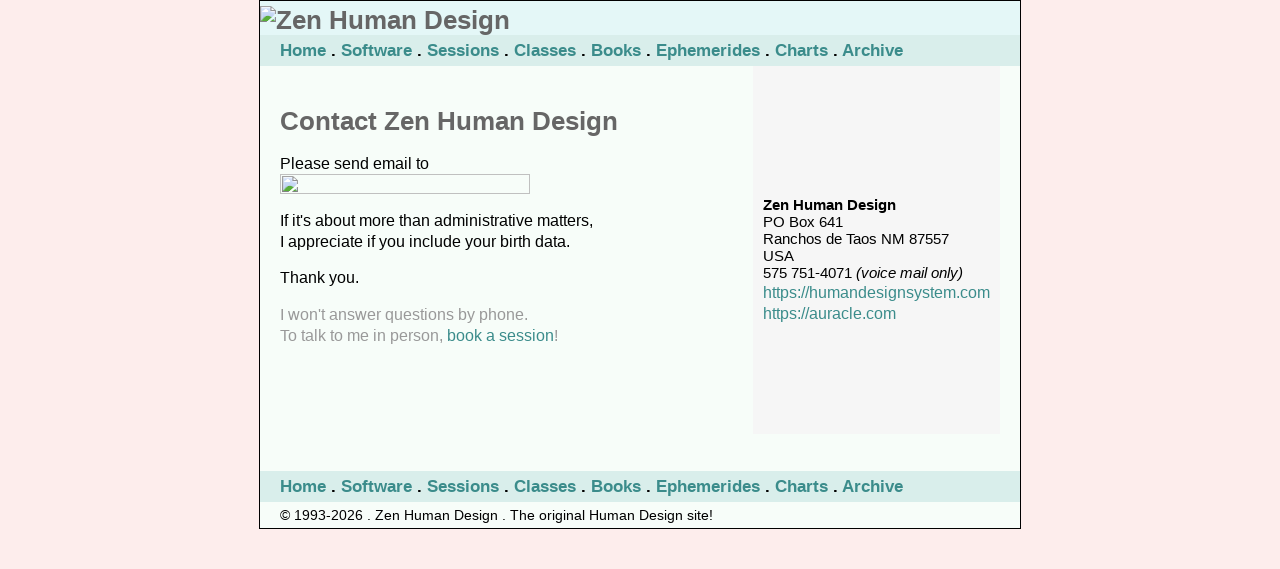

--- FILE ---
content_type: text/html; charset=UTF-8
request_url: https://www.humandesignsystem.com/contact/
body_size: 1163
content:
<!DOCTYPE html PUBLIC "-//W3C//DTD XHTML 1.0 Transitional//EN" "http://www.w3.org/TR/xhtml1/DTD/xhtml1-transitional.dtd">
<html xmlns="http://www.w3.org/1999/xhtml">
<head>
<meta http-equiv="Content-Type" content="text/html; charset=utf-8" />
<title>Contact Zen Human Design</title>
<meta name="Description" content="Contact Zen Human Design" />
<meta name="Keywords" content="Human Design System, Zen Human Design, Chaitanyo, Zeno" />
<META NAME="ROBOTS" CONTENT="NOINDEX, FOLLOW">
<link href="../30.css" rel="stylesheet" type="text/css" />
<style type="text/css">
<!--
.style1 {color: #FFFFFF}
.style13 {font-size: 95%}
.style15 {
	font-size: 130%;
	font-weight: bold;
}
-->
</style>
</head>

<body class="zhd">

<div id="container">
 <div id="header">
  <h1><img src="../images/headerContact2.jpg" alt="Zen Human Design" width="760" height="84" border="0" align="top" /></h1>  
  </div>
   <div id="header1">
      <h3><a href="http://humandesignsystem.com">Home</a> . <a href="../software/index.php">Software</a> . <a href="../sessions/index.php">Sessions</a> . <a href="../classes/index.php">Classes</a> . <a href="../shop/books.php">Books</a> . <a href="../shop/ephemerides.php">Ephemerides</a> . <a href="../shop/charts.php">Charts</a> . <a href="../archive/index.php">Archive</a></h3>
  </div>
  <div id="mainContent">
  
    <table width="720" border="0" cellpadding="0" cellspacing="0" bgcolor="#f7fdf9">
      <tr>
        <td><p>&nbsp;</p>
          <h1>Contact Zen Human Design</h1>
          <p>Please send  email to <br />
          <img src="../images/zenAt.png" width="250" height="20" />          </p>
          <p>If it's about more than administrative matters,<br />
I appreciate if you include your birth data.</p>
          <p>Thank you.</p>
          <p style="color: #999999">I won't answer questions by phone. <br />
          To talk to me in person, <a href="../sessions">book a session</a>!</p>
          <p>&nbsp;</p>
          <p>&nbsp;</p>
        </td>
        <td width="10" bgcolor="#f6f6f6">&nbsp;</td>
        <td width="210" bgcolor="#f6f6f6">
        
          <p>&nbsp;</p>
          <h5><strong>Zen Human Design</strong><br />
              PO Box 641<br />
              Ranchos de Taos NM 87557<br />
          USA          </h5>
          <h5>575 751-4071 <em>(voice mail only)</em></h5>
          <p><a href="https://humandesignsystem.com">https://humandesignsystem.com<br />
          </a><a href="https://auracle.com">https://auracle.com</a></p>

        </td>
        <td width="10" bgcolor="#f6f6f6">&nbsp;</td>
      </tr>
      </table>
    <p>&nbsp;</p>
  </div>
   <div id="header1">
      <h3><a href="http://humandesignsystem.com">Home</a> . <a href="../software/index.php">Software</a> . <a href="../sessions/index.php">Sessions</a> . <a href="../classes/index.php">Classes</a> . <a href="../shop/books.php">Books</a> . <a href="../shop/ephemerides.php">Ephemerides</a> . <a href="../shop/charts.php">Charts</a> . <a href="../archive/index.php">Archive</a></h3>
  <h6>© 1993-2026 . Zen Human Design . The original Human Design site!
 </h6>
  <!-- end #footer -->
 </div>
<!-- end #container --></div>
</body>
</html>


--- FILE ---
content_type: text/css
request_url: https://www.humandesignsystem.com/30.css
body_size: 1108
content:
@charset "utf-8";
body  {
	font: Arial, Helvetica, sans-serif;
	background: #fdedec;
	margin: 0; /* it's good practice to zero the margin and padding of the body element to account for differing browser defaults */
	padding: 0;
	text-align: center; /* this centers the container in IE 5* browsers. The text is then set to the left aligned default in the #container selector */
	color: #000000;
}
a:link {
	color: #3b8c8b;
	text-decoration: none;
}
a:hover {
	color:#000000;
	text-decoration: none;
}
a:visited {
	color:#3b8c8b;
	text-decoration: none;
}
p {
	font-weight: normal;
	font-size: 97%;
	line-height: 140%;
	font-family: Arial, Helvetica, sans-serif;
	margin-top: 0px;
}
h1 {
	font-weight: bold;
	font-size: 160%;
	font-family: Arial, Helvetica, sans-serif;
	margin-top: 20px;
	color: #666666;
}
h2 {
	font-weight: bold;
	font-size: 115%;
	font-family: Arial, Helvetica, sans-serif;
	margin-bottom: 5px;
}
h3 {
	font-weight: bold;
	font-size:109%;
	font-family: Arial, Helvetica, sans-serif;
	margin-top: 20px;
}
h4 {
	font-weight:normal;
	font-size:95%;
	line-height:1.4;
	font-family: Arial, Helvetica, sans-serif;
	margin-top: 0px;
	margin-bottom:5px;
}
h5 {
	font-weight:normal;
	font-size: 92%;
	line-height:1.2;
	font-family: Arial, Helvetica, sans-serif;
	margin-top: 0px;
	margin-bottom: 0px;
}
h6 {
	font-weight:normal;
	font-size: 90%;
	font-family: Arial, Helvetica, sans-serif;
	margin-left: 20px;
	margin-top: 5px;
	margin-bottom:5px;
}
/* Add this style for warning messages */
.warning {
	font-weight:bold;
	font-family: Arial, Helvetica, sans-serif;
	color:#FF0000;
	}
.ref {
	font-weight:bold;
	font-size:100%;
	line-height:122%;
	font-family: Arial, Helvetica, sans-serif;
	margin-top: 10px;
}
.white {
	font-weight: normal;
	font-size: 97%;
	line-height: 140%;
	font-family: Arial, Helvetica, sans-serif;
	margin-top: 0px;
	color: #FFFFFF;;
	}
.zhd #container { 
	width: 760px;
	background: #f7fdf9;
	margin: 0 auto;
	border: 1px solid #000000;
	text-align: left; /* this overrides the text-align: center on the body element. */
} 
.zhd #header { 
	background: #e4f7f7; 
		margin:0;
} 
.zhd #header h1 {
	margin: 0; /* zeroing the margin of the last element in the #header div will avoid margin collapse - an unexplainable space between divs. If the div has a border around it, this is not necessary as that also avoids the margin collapse */
	padding: 5px 0 0 0; /* using padding instead of margin will allow you to keep the element away from the edges of the div */
	color: #666666;
}
.zhd #header1 h3 { 
	background: #d9eeeb;
	margin: 0; /* zeroing the margin of the last element in the #header div will avoid margin collapse - an unexplainable space between divs. If the div has a border around it, this is not necessary as that also avoids the margin collapse */
	padding: 5px 20px 5px; /* using padding instead of margin will allow you to keep the element away from the edges of the div */
}
.zhd #sidebar1 {
	background:#f6f6f6;
	float: right; /* since this element is floated, a width must be given */
	width: 190px; /* the actual width of this div, in standards-compliant browsers, or standards mode in Internet Explorer will include the padding and border in addition to the width */
	padding: 0px 15px 0;
	height:100%;
}
.zhd #mainContent { 
	background: #f7fdf9;
	margin: 0 220px 0 0; /* the right margin on this div element creates the column down the right side of the page - no matter how much content the sidebar1 div contains, the column space will remain. You can remove this margin if you want the #mainContent div's text to fill the #sidebar1 space when the content in #sidebar1 ends. */
	padding: 0 20px; /* remember that padding is the space inside the div box and margin is the space outside the div box */
} 
.zhd #mainContentWide {
	background: #f7fdf9;
	margin: 0 0px 0 0; /* the right margin on this div element creates the column down the right side of the page - no matter how much content the sidebar1 div contains, the column space will remain. You can remove this margin if you want the #mainContent div's text to fill the #sidebar1 space when the content in #sidebar1 ends. */
	padding: 0 20px; /* remember that padding is the space inside the div box and margin is the space outside the div box */
	text-align: left;
} 
.zhd #footer { 
	background:#fddb98; 
	width: 760px; height: 15px;
} 
.zhd #footer p {
	margin: 0; /* zeroing the margins of the first element in the footer will avoid the possibility of margin collapse - a space between divs */
}
.fltrt { /* this class can be used to float an element right in your page. The floated element must precede the element it should be next to on the page. */
	float: right;
	margin-left: 8px;
}
.fltlft { /* this class can be used to float an element left in your page */
	float: left;
	margin-right: 8px;
}
.clearfloat { /* this class should be placed on a div or break element and should be the final element before the close of a container that should fully contain a float */
	clear:both;
    height:0;
    font-size: 1px;
    line-height: 0px;
}
.zhd #container #mainContentWide table tr td iframe {
	color: #333;
	text-align: left;
}
